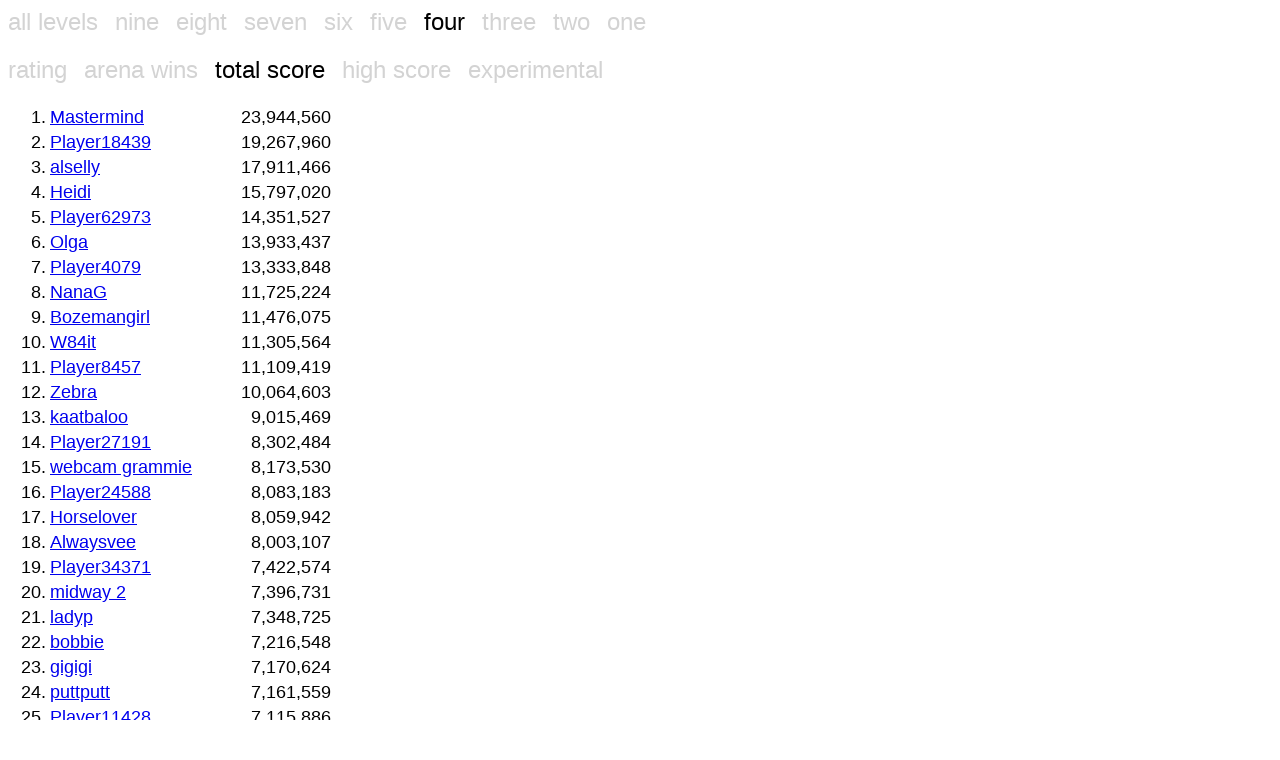

--- FILE ---
content_type: text/html; charset=utf-8
request_url: http://hotchaipro.com/speedwords/leaderboard/?board=2&level=4
body_size: 15533
content:

<!DOCTYPE html>
<html xmlns="http://www.w3.org/1999/xhtml" lang="en-us">
<head><meta charset="utf-8" /><title>
	SpeedWords Arena Leaderboard
</title>
	<style>
div.cssmenu ul
{
	list-style-type:none;
	font-family:'Segoe UI Symbol',Arial, Helvetica, sans-serif;
	font-size:24px;
	font-weight:100;
	margin:0 0 20px 0;
	padding:0;
}
div.cssmenu li
{
	display:inline;
	margin:0 10px 0 0;
}
div.cssmenu li a
{
	text-decoration:none;
	color:lightgray;
}
div.cssmenu li a:hover
{
	color:darkgray;
}
div.cssmenu li.active a
{
	color:black;
}
body {
	font-family: 'Segoe UI Symbol', Arial, Helvetica, sans-serif;
    font-size: 18px;
    font-weight: 500;
}
.left {
	text-align: left;
}
    </style>
</head>
<body>
    <form method="post" action="./?board=2&amp;level=4" id="form1">
<div class="aspNetHidden">
<input type="hidden" name="__VIEWSTATE" id="__VIEWSTATE" value="/wEPDwUKMTE1MzYwNzc4NmRkgnu8rk4wfH6AJzDd/y3h47m1c4SqRWWO/Q8f10seOnU=" />
</div>

<div class="aspNetHidden">

	<input type="hidden" name="__VIEWSTATEGENERATOR" id="__VIEWSTATEGENERATOR" value="8D490517" />
</div>

	<div class="cssmenu">
		<ul>
			<li ><a href="?board=2">all levels</a></li>
			<li ><a href="?board=2&level=9">nine</a></li>
			<li ><a href="?board=2&level=8">eight</a></li>
			<li ><a href="?board=2&level=7">seven</a></li>
			<li ><a href="?board=2&level=6">six</a></li>
			<li ><a href="?board=2&level=5">five</a></li>
			<li class='active'><a href="?board=2&level=4">four</a></li>
			<li ><a href="?board=2&level=3">three</a></li>
			<li ><a href="?board=2&level=2">two</a></li>
			<li ><a href="?board=2&level=1">one</a></li>
		</ul>
	</div>

    <div class="cssmenu">
        <ul>
            <li ><a href="?board=0&level=4">rating</a></li>
            <li ><a href="?board=1&level=4">arena wins</a></li>
            <li class='active'><a href="?board=2&level=4">total score</a></li>
            <li ><a href="?board=3&level=4">high score</a></li>
            <li ><a href="?board=4&level=4">experimental</a></li>
        </ul>
    </div>

    <div>
        <table style="text-align: right;">
<tr><td>1.</td><td class="left"><a href="/speedwords/profile?pid=1ALU_rJRTNAStoNu2CsxMQ">Mastermind</a></td><td>23,944,560</td></tr>
<tr><td>2.</td><td class="left"><a href="/speedwords/profile?pid=MXkS7F6ABqNdnuybye83GQ">Player18439</a></td><td>19,267,960</td></tr>
<tr><td>3.</td><td class="left"><a href="/speedwords/profile?pid=Gpd6KfCZtgRUvEh3_BNdpA">alselly</a></td><td>17,911,466</td></tr>
<tr><td>4.</td><td class="left"><a href="/speedwords/profile?pid=qBn9keK1uv-I2syzINYmAQ">Heidi</a></td><td>15,797,020</td></tr>
<tr><td>5.</td><td class="left"><a href="/speedwords/profile?pid=lZq8zUJS2tD8_eBMYh9sxg">Player62973</a></td><td>14,351,527</td></tr>
<tr><td>6.</td><td class="left"><a href="/speedwords/profile?pid=8cbeQGoHYHsC4iYYkEWAPw">Olga</a></td><td>13,933,437</td></tr>
<tr><td>7.</td><td class="left"><a href="/speedwords/profile?pid=yNLPhCZoH_BZ4G6PvLCq7w">Player4079</a></td><td>13,333,848</td></tr>
<tr><td>8.</td><td class="left"><a href="/speedwords/profile?pid=3j1Xe1yM2e_08XNfPlyPqQ">NanaG</a></td><td>11,725,224</td></tr>
<tr><td>9.</td><td class="left"><a href="/speedwords/profile?pid=yimarLF__I0w7y17aAfNZg">Bozemangirl</a></td><td>11,476,075</td></tr>
<tr><td>10.</td><td class="left"><a href="/speedwords/profile?pid=eTzWiUCyPR-L8XbJxZd05w">W84it</a></td><td>11,305,564</td></tr>
<tr><td>11.</td><td class="left"><a href="/speedwords/profile?pid=sGRZpDLMeJvcFCGOyYGhsA">Player8457</a></td><td>11,109,419</td></tr>
<tr><td>12.</td><td class="left"><a href="/speedwords/profile?pid=wEAaf2vLU_5nv3SgjiKnBA">Zebra</a></td><td>10,064,603</td></tr>
<tr><td>13.</td><td class="left"><a href="/speedwords/profile?pid=raxAfCKiUzrt5SALa1vGrw">kaatbaloo</a></td><td>9,015,469</td></tr>
<tr><td>14.</td><td class="left"><a href="/speedwords/profile?pid=8fbCIOU40ymWxbrcaCJvlQ">Player27191</a></td><td>8,302,484</td></tr>
<tr><td>15.</td><td class="left"><a href="/speedwords/profile?pid=IW-_SbnKBgaY27stTJAD-w">webcam grammie</a></td><td>8,173,530</td></tr>
<tr><td>16.</td><td class="left"><a href="/speedwords/profile?pid=vMlFf4KSvYgFlMXeRrq5aw">Player24588</a></td><td>8,083,183</td></tr>
<tr><td>17.</td><td class="left"><a href="/speedwords/profile?pid=DFbz6DvkfgC-5TzFOwebhQ">Horselover</a></td><td>8,059,942</td></tr>
<tr><td>18.</td><td class="left"><a href="/speedwords/profile?pid=rIazFgJJl2D_nSGP_TT0nA">Alwaysvee</a></td><td>8,003,107</td></tr>
<tr><td>19.</td><td class="left"><a href="/speedwords/profile?pid=CpJBzlPGEmqGp20t-jGY9Q">Player34371</a></td><td>7,422,574</td></tr>
<tr><td>20.</td><td class="left"><a href="/speedwords/profile?pid=KVBHyrYHxAi6melX1deLVw">midway 2</a></td><td>7,396,731</td></tr>
<tr><td>21.</td><td class="left"><a href="/speedwords/profile?pid=yhLigg2jgzQ7OzbJTHGoww">ladyp</a></td><td>7,348,725</td></tr>
<tr><td>22.</td><td class="left"><a href="/speedwords/profile?pid=GyFuv7ADpkh5PwyX6NjZXg">bobbie</a></td><td>7,216,548</td></tr>
<tr><td>23.</td><td class="left"><a href="/speedwords/profile?pid=1nYDSR_h6JTJFLW8MlsAIg">gigigi</a></td><td>7,170,624</td></tr>
<tr><td>24.</td><td class="left"><a href="/speedwords/profile?pid=KJvXEFI027m-BHNHjF6oXg">puttputt</a></td><td>7,161,559</td></tr>
<tr><td>25.</td><td class="left"><a href="/speedwords/profile?pid=iiUvDLHYOLAzmVqkTpzkew">Player11428</a></td><td>7,115,886</td></tr>
<tr><td>26.</td><td class="left"><a href="/speedwords/profile?pid=qipOoBz_nk_2UMrecrn4iw">DickShunaree 😸</a></td><td>6,971,965</td></tr>
<tr><td>27.</td><td class="left"><a href="/speedwords/profile?pid=tT9yBwo1aJSdH2lPD_N7Gg">Anandi</a></td><td>6,917,498</td></tr>
<tr><td>28.</td><td class="left"><a href="/speedwords/profile?pid=rMfN4LCoIp3kVPfPqBZXWg">loulybop</a></td><td>6,755,637</td></tr>
<tr><td>29.</td><td class="left"><a href="/speedwords/profile?pid=WA0Ydl9GDlGg1zyzEQfACw">Player13407</a></td><td>6,736,234</td></tr>
<tr><td>30.</td><td class="left"><a href="/speedwords/profile?pid=wXfOVwMAayQVz9WIE4lzdQ">gcuer🐝</a></td><td>6,612,942</td></tr>
<tr><td>31.</td><td class="left"><a href="/speedwords/profile?pid=_Ib-fgcjaibS7KjiDdQQog">socalgalhere</a></td><td>6,365,167</td></tr>
<tr><td>32.</td><td class="left"><a href="/speedwords/profile?pid=M3TWObvrUtG3LYr6z8zvGw">Player6734</a></td><td>6,158,516</td></tr>
<tr><td>33.</td><td class="left"><a href="/speedwords/profile?pid=RiG3ccf5kol7Kuk1fN4big">Locoster</a></td><td>6,048,910</td></tr>
<tr><td>34.</td><td class="left"><a href="/speedwords/profile?pid=yEHSyOeBA3vkQ19CPNFGkQ">Country Cat2</a></td><td>5,963,679</td></tr>
<tr><td>35.</td><td class="left"><a href="/speedwords/profile?pid=ciSO-DluP7dl5KmclR1GoA">Peony!</a></td><td>5,933,003</td></tr>
<tr><td>36.</td><td class="left"><a href="/speedwords/profile?pid=qTWXbojTrhqAd4Gv1RBKQw">Rhiceneth</a></td><td>5,929,561</td></tr>
<tr><td>37.</td><td class="left"><a href="/speedwords/profile?pid=zkDsjBu3PqZxKm09SjntiQ">Player 8086 eyes down</a></td><td>5,924,546</td></tr>
<tr><td>38.</td><td class="left"><a href="/speedwords/profile?pid=QFMBwyGLlkinH0fprgvpCw">Ghostlyballerina</a></td><td>5,899,039</td></tr>
<tr><td>39.</td><td class="left"><a href="/speedwords/profile?pid=yovBeoQYxBX6RGktpzofYw">funkyjd</a></td><td>5,827,041</td></tr>
<tr><td>40.</td><td class="left"><a href="/speedwords/profile?pid=-zlLOEg0i6tNi_qHHip7Zw">Barb</a></td><td>5,822,425</td></tr>
<tr><td>41.</td><td class="left"><a href="/speedwords/profile?pid=ndDZXbXh26pQnp0bo_aR2A">supadupa</a></td><td>5,797,320</td></tr>
<tr><td>42.</td><td class="left"><a href="/speedwords/profile?pid=PeEOMksuaVPVfvugOg592w">endleslie</a></td><td>5,753,963</td></tr>
<tr><td>43.</td><td class="left"><a href="/speedwords/profile?pid=coldwkhz-HqaNIDVzjvoHg">Ahms2</a></td><td>5,707,038</td></tr>
<tr><td>44.</td><td class="left"><a href="/speedwords/profile?pid=rdgj1b-oL5tGbbtfWXvjzg">The Phoenix</a></td><td>5,643,947</td></tr>
<tr><td>45.</td><td class="left"><a href="/speedwords/profile?pid=VKgO5hYgxSTAmzWr76gbyQ">Ted</a></td><td>5,541,782</td></tr>
<tr><td>46.</td><td class="left"><a href="/speedwords/profile?pid=wLREqYGQAUku7Kx-3VY2hA">sena</a></td><td>5,529,099</td></tr>
<tr><td>47.</td><td class="left"><a href="/speedwords/profile?pid=57net16sFZ9j2gts9anAwQ">Player63524</a></td><td>5,374,107</td></tr>
<tr><td>48.</td><td class="left"><a href="/speedwords/profile?pid=f776nvxudB9zdLx3iOTOJg">BozemanGirl2017</a></td><td>5,122,467</td></tr>
<tr><td>49.</td><td class="left"><a href="/speedwords/profile?pid=_KrSqqz5n17GtaGBwA-oZw">Anniewiseone</a></td><td>5,039,961</td></tr>
<tr><td>50.</td><td class="left"><a href="/speedwords/profile?pid=-FYozx-RJuEyuRY8o2YVbQ">shachris</a></td><td>5,021,072</td></tr>
<tr><td>51.</td><td class="left"><a href="/speedwords/profile?pid=Ullj4kuOpNLrs5mKwPdHYA">Player37422</a></td><td>5,016,774</td></tr>
<tr><td>52.</td><td class="left"><a href="/speedwords/profile?pid=okUDL0IBTgxt70Kdkl_3tA">socalgal</a></td><td>5,005,086</td></tr>
<tr><td>53.</td><td class="left"><a href="/speedwords/profile?pid=Qs_9rn9vubGEHUsutQRP9w">determination5</a></td><td>4,985,353</td></tr>
<tr><td>54.</td><td class="left"><a href="/speedwords/profile?pid=M7j-KstUdr4dykmRIIk-kQ">sherwin97</a></td><td>4,751,311</td></tr>
<tr><td>55.</td><td class="left"><a href="/speedwords/profile?pid=urRv_Zm8PyOZ5fX9i6jXTg">Lloyd Lloydson</a></td><td>4,672,117</td></tr>
<tr><td>56.</td><td class="left"><a href="/speedwords/profile?pid=SSyao9VUEaS1IZN4-LIrzQ">Kimberly3</a></td><td>4,608,662</td></tr>
<tr><td>57.</td><td class="left"><a href="/speedwords/profile?pid=PPoIclulpHOa0jduHqhBzw">Player57301</a></td><td>4,571,260</td></tr>
<tr><td>58.</td><td class="left"><a href="/speedwords/profile?pid=b3-f518xYoisNhr9AL9q_w">wedgy</a></td><td>4,556,595</td></tr>
<tr><td>59.</td><td class="left"><a href="/speedwords/profile?pid=Yibg9dUAp9O2n6eobReqzQ">Hazel Rosie </a></td><td>4,536,150</td></tr>
<tr><td>60.</td><td class="left"><a href="/speedwords/profile?pid=SlX_UGaZ7QzEK99SWQV4hQ">navydave</a></td><td>4,532,868</td></tr>
<tr><td>61.</td><td class="left"><a href="/speedwords/profile?pid=0mp652EztJk63vorVIeB1A">14459</a></td><td>4,378,952</td></tr>
<tr><td>62.</td><td class="left"><a href="/speedwords/profile?pid=wIdI-wZ_sTMMMoXiYK0rIA">Mila D.</a></td><td>4,372,557</td></tr>
<tr><td>63.</td><td class="left"><a href="/speedwords/profile?pid=vqCjv_Lo8kgOVtnX2NLr3g">dorygirl</a></td><td>4,296,155</td></tr>
<tr><td>64.</td><td class="left"><a href="/speedwords/profile?pid=2Rlp82CvxVaPMaCipbEBVA">Dingiso</a></td><td>4,260,048</td></tr>
<tr><td>65.</td><td class="left"><a href="/speedwords/profile?pid=xqVVTUN7D_TsFSSkAzk9-Q">StarryNite</a></td><td>4,250,450</td></tr>
<tr><td>66.</td><td class="left"><a href="/speedwords/profile?pid=YiQecZySbyBMjpLvwgq0Tw">Dinah</a></td><td>4,142,173</td></tr>
<tr><td>67.</td><td class="left"><a href="/speedwords/profile?pid=7yMQqdm56FmYbhcpGfA60A">smndlgd@gmail.com</a></td><td>4,121,325</td></tr>
<tr><td>68.</td><td class="left"><a href="/speedwords/profile?pid=GUVUtK3bl5-XuhddWgB-Xg">Gizmo1</a></td><td>4,035,113</td></tr>
<tr><td>69.</td><td class="left"><a href="/speedwords/profile?pid=5_yGpXlw8IbBzw_zT1R7mg">tjones</a></td><td>4,024,660</td></tr>
<tr><td>70.</td><td class="left"><a href="/speedwords/profile?pid=Y37c2GqICTrf99m-d4aX1w">forcynthia</a></td><td>3,987,620</td></tr>
<tr><td>71.</td><td class="left"><a href="/speedwords/profile?pid=Fn8UEooo0dfffkuVzaDuiA">Winnie-a</a></td><td>3,944,871</td></tr>
<tr><td>72.</td><td class="left"><a href="/speedwords/profile?pid=bW9M36iw0qwmh7eIS4m1AA">tdj</a></td><td>3,930,153</td></tr>
<tr><td>73.</td><td class="left"><a href="/speedwords/profile?pid=l2Z94sqm9LfFsCSaCV0caA">Hopeless</a></td><td>3,925,650</td></tr>
<tr><td>74.</td><td class="left"><a href="/speedwords/profile?pid=IlN5xEQRG6W-y46LVGwODg">wendegs</a></td><td>3,915,996</td></tr>
<tr><td>75.</td><td class="left"><a href="/speedwords/profile?pid=7IvitDNLTxnefOegLxO3Tg">nukker1</a></td><td>3,912,604</td></tr>
<tr><td>76.</td><td class="left"><a href="/speedwords/profile?pid=AIxw17asP48Vjk9EPLyXtQ">vickim</a></td><td>3,861,702</td></tr>
<tr><td>77.</td><td class="left"><a href="/speedwords/profile?pid=jGc0oh2kmhahJPbJgjyUPg">weezyz</a></td><td>3,843,630</td></tr>
<tr><td>78.</td><td class="left"><a href="/speedwords/profile?pid=-VXZtvVV7yMJ1qc9RSlYXA">Player40313</a></td><td>3,760,420</td></tr>
<tr><td>79.</td><td class="left"><a href="/speedwords/profile?pid=YfKByE0JLOUS-mO1qjJhhg">Teresab56</a></td><td>3,749,835</td></tr>
<tr><td>80.</td><td class="left"><a href="/speedwords/profile?pid=a46ehVLXQdg1V6UzmkLncQ">starlight &lt;3</a></td><td>3,743,764</td></tr>
<tr><td>81.</td><td class="left"><a href="/speedwords/profile?pid=_L8JO50a75NXUvxl5JaDWg">MawMaw</a></td><td>3,742,142</td></tr>
<tr><td>82.</td><td class="left"><a href="/speedwords/profile?pid=DoMYaza9GM9GFOhKvEWwhg">Player19331</a></td><td>3,685,467</td></tr>
<tr><td>83.</td><td class="left"><a href="/speedwords/profile?pid=OzVSEZdPXVac1K-quMBBXQ">Woobie</a></td><td>3,664,648</td></tr>
<tr><td>84.</td><td class="left"><a href="/speedwords/profile?pid=59ZSzDY8Na39I1wFTkKueg">Midway</a></td><td>3,653,881</td></tr>
<tr><td>85.</td><td class="left"><a href="/speedwords/profile?pid=bj5t-gPM_43dpmjrUU7YFw">Player47454</a></td><td>3,610,280</td></tr>
<tr><td>86.</td><td class="left"><a href="/speedwords/profile?pid=Wr0MPkNed3OB4FthTUp4DQ">River</a></td><td>3,566,295</td></tr>
<tr><td>87.</td><td class="left"><a href="/speedwords/profile?pid=u2GWV636WtzfE_DgmIlvCA">BozemanGirl2</a></td><td>3,560,795</td></tr>
<tr><td>88.</td><td class="left"><a href="/speedwords/profile?pid=LpYcND7YYSDYcbLuG3nLbg">cmoen</a></td><td>3,530,436</td></tr>
<tr><td>89.</td><td class="left"><a href="/speedwords/profile?pid=e_BiHQUrf6ppVbgzN4XCWQ">etbwords</a></td><td>3,490,450</td></tr>
<tr><td>90.</td><td class="left"><a href="/speedwords/profile?pid=qK5OJckzbwRRXtPIQlw4Mw">Parrottville</a></td><td>3,489,769</td></tr>
<tr><td>91.</td><td class="left"><a href="/speedwords/profile?pid=llGPmW8Zx_Mp8_8RiuC0SQ">Eug</a></td><td>3,402,299</td></tr>
<tr><td>92.</td><td class="left"><a href="/speedwords/profile?pid=PRdKvsJTpy0uu6UXITy4Rg">Angelwings52</a></td><td>3,396,537</td></tr>
<tr><td>93.</td><td class="left"><a href="/speedwords/profile?pid=QjtC5GbRZ9tGEu9KxV0EAQ">Kiki5</a></td><td>3,387,978</td></tr>
<tr><td>94.</td><td class="left"><a href="/speedwords/profile?pid=FWSDSvQ0TP7wRDqCLEaH6g">MoonKat</a></td><td>3,383,718</td></tr>
<tr><td>95.</td><td class="left"><a href="/speedwords/profile?pid=bHQbRFPKWNsKxMcZeR6uQw">ncc1701</a></td><td>3,279,372</td></tr>
<tr><td>96.</td><td class="left"><a href="/speedwords/profile?pid=rbdBJx0MWZdix5XlQGgamg">Player3886</a></td><td>3,229,693</td></tr>
<tr><td>97.</td><td class="left"><a href="/speedwords/profile?pid=6TMsnJHP8b93hb_RZ5JtnA">Player11094</a></td><td>3,191,558</td></tr>
<tr><td>98.</td><td class="left"><a href="/speedwords/profile?pid=XfVi4H065Mbft06xyUzOow">Player48735</a></td><td>3,136,350</td></tr>
<tr><td>99.</td><td class="left"><a href="/speedwords/profile?pid=-s32WCDnXWFEdFLkHvgvzQ">Player3888</a></td><td>3,076,048</td></tr>
<tr><td>100.</td><td class="left"><a href="/speedwords/profile?pid=Py2oUgsFnGO0z7ueNLsH8w">JoJoDuDu</a></td><td>3,043,273</td></tr>

        </table>
    </div>
    </form>
</body>
</html>
